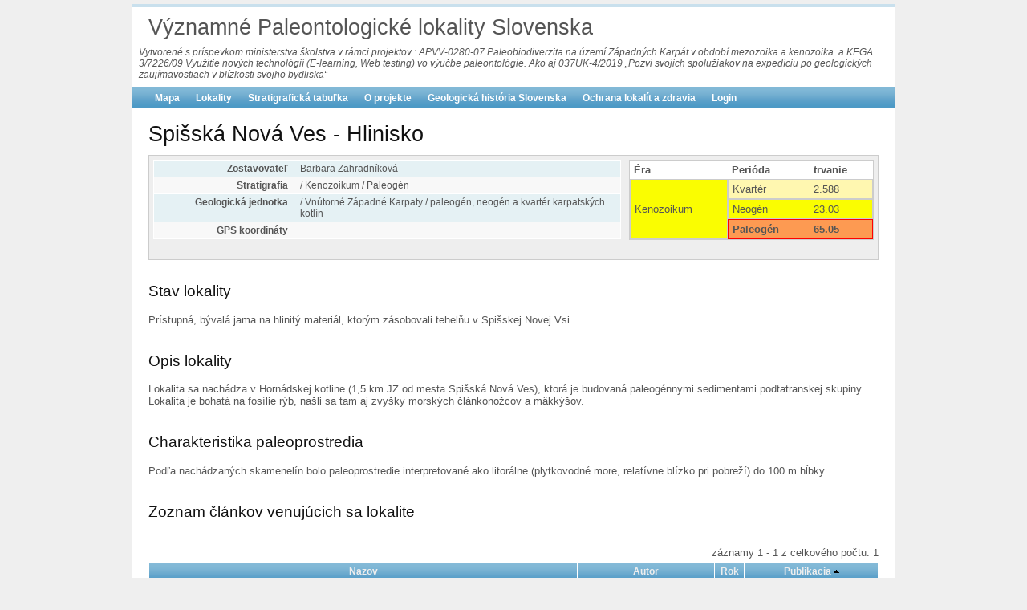

--- FILE ---
content_type: text/html; charset=UTF-8
request_url: https://www.paleolocalities.com/index.php/lokalita/show/32?Fosilie_sort=meno_druhove&Clanok_sort=publikacia
body_size: 3281
content:
<!DOCTYPE html PUBLIC "-//W3C//DTD XHTML 1.0 Transitional//EN" "http://www.w3.org/TR/xhtml1/DTD/xhtml1-transitional.dtd">
<html xmlns="http://www.w3.org/1999/xhtml" xml:lang="sk" lang="sk">
<head>
	<meta http-equiv="Content-Type" content="text/html; charset=utf-8" />
	<meta name="language" content="sk" />
  <meta charset="utf-8" /> 
  <meta http-equiv="Content-language" content="sk" /> 

	<!-- blueprint CSS framework -->
	<link rel="stylesheet" type="text/css" href="/css/screen.css" media="screen, projection" />
	<link rel="stylesheet" type="text/css" href="/css/print.css" media="print" />
	<!--[if lt IE 8]>
	<link rel="stylesheet" type="text/css" href="/css/ie.css" media="screen, projection" />
	<![endif]-->

	<link rel="stylesheet" type="text/css" href="/css/main.css" />
	<link rel="stylesheet" type="text/css" href="/css/form.css" />

	<link rel="stylesheet" type="text/css" href="/assets/ceb1c1af/detailview/styles.css" />
<link rel="stylesheet" type="text/css" href="/assets/ceb1c1af/gridview/styles.css" />
<link rel="stylesheet" type="text/css" href="/assets/6f6ed33c/pager.css" />
<script type="text/javascript" src="/assets/199d7635/jquery.js"></script>
<script type="text/javascript" src="/assets/199d7635/jquery.ba-bbq.js"></script>
<title>Významné Paleontologické lokality Slovenska - Show Lokalita</title>

    <style type="text/css">
/* <![CDATA[ */
      #headtext{
          padding: 8px;
          font-size: 12px;
          font-stretch: semi-condensed;
          font-style: italic;
      }
      #logo{
          padding-bottom: 0px;
      }
/* ]]> */
    </style>    
</head>

<body>

<div class="container" id="page">

	<div id="header">
		<div id="logo">Významné Paleontologické lokality Slovenska</div>
        <div id="headtext">
        Vytvorené s príspevkom ministerstva školstva v rámci projektov : 
        APVV-0280-07  Paleobiodiverzita na území Západných Karpát v období mezozoika a kenozoika.
        a KEGA 3/7226/09 Využitie nových technológií (E-learning, Web testing) vo výučbe paleontológie. Ako aj 037UK-4/2019 „Pozvi svojich spolužiakov na expedíciu po geologických zaujímavostiach v blízkosti svojho bydliska“
        </div>
	</div><!-- header -->

	<div id="mainmenu">
		<ul id="yw3">
<li><a href="/index.php/site/mapa">Mapa</a></li>
<li><a href="/index.php/lokalita/showAll">Lokality</a></li>
<li><a href="/index.php/site/strattabulka">Stratigrafická tabuľka</a></li>
<li><a href="/index.php/site/Oprojekte">O projekte</a></li>
<li><a href="/index.php/site/geologickaHistoria">Geologická história Slovenska</a></li>
<li><a href="/index.php/site/ochrana">Ochrana lokalít a zdravia</a></li>
<li><a href="/index.php/site/login">Login</a></li>
</ul>	</div><!-- mainmenu -->
				
	<div class="container">
	<div id="content">
		<style type="text/css">
	
   #infobox{
   	border: 1px solid #ccc;
   	padding: 5px;
   	background: #eee;
   }
   #infobox:after {
       content: "."; visibility: hidden; display: block; clear: both; height: 0; font-size: 0;
    }

	#infobox1 {
		width: 65%;
		float:left
	}
	
	
	#stratbox {
		width: 34%;
		float:right;
	}
	
	#strattab {
		width: 100%;
		border: 1px solid #ccc;
	}
	
	#strattab thead th{
		background: white;
	}
	
	#strattab td {
		

	}
	
	.tnolight {border: 1px solid #ccc;}
	.tnolightl {
		border: 1px solid #ccc;
		border-right: 0px;
	}
	.tnolightr {
		border: 1px solid #ccc;
		border-left: 0px;
	}
	
	.thighlight {
		border: 1px solid red;
		font-weight: bold;
	}
	.thighlightl {
		border: 1px solid red;
		border-right: 0;
		font-weight: bold;
	}
	.thighlightr {
		border: 1px solid red;
		border-left: 0;
		font-weight: bold;
	}
	
    #gallery, #upload {
          /* border: 1px solid #ccc; */ 
          margin: 6px auto; 
          width: 690px; 
          padding: 10px;
          
        }
        
        .thumb {
          float: left; 
          width: 180px; 
          height: 180px; 
          padding: 10px; 
          margin: 10px; 
          background-color: #ddd;
          text-align: center;
          font-style: italic;
          vertical-align: top;
        }
        .thumb a {
          text-decoration: none;
          color:black;            
        }
        .thumb:hover {
          outline: 1px solid #999;
        }
        img {
          border: 0;
        }
        #gallery:after {
          content: "."; visibility: hidden; display: block; clear: both; height: 0; font-size: 0;
        }
      </style>

<h1> Spišská Nová Ves - Hlinisko</h1>
<div id='infobox'> <!-- infobox -->

  
<div id='stratbox'>
<table id="strattab"><thead><tr><th>Éra</th><th>Perióda</th><th>trvanie</th></thead></tr><tr><td rowspan=3 class=tnolight bgcolor=#FAFD01>Kenozoikum</td><td class=tnolightl bgcolor=#FFF7B0>Kvartér</td><td  class=tnolightr bgcolor=#FFF7B0>2.588</td></tr><tr><td class=tnolightl bgcolor=#FAFD01>Neogén</td><td  class=tnolightr bgcolor=#FAFD01>23.03</td></tr><tr><td class=thighlightl bgcolor=#FD9A52>Paleogén</td><td  class=thighlightr bgcolor=#FD9A52>65.05</td></tr></table></div>

<div id='infobox1'>
<table class="detail-view" id="yw0"><tr class="odd"><th>Zostavovateľ</th><td>Barbara Zahradníková</td></tr>
<tr class="even"><th>Stratigrafia</th><td> / Kenozoikum / Paleogén</td></tr>
<tr class="odd"><th>Geologická jednotka</th><td> / Vnútorné Západné Karpaty / paleogén, neogén a kvartér karpatských kotlín</td></tr>
<tr class="even"><th>GPS koordináty</th><td></td></tr>
</table></div> <!-- /infobox1 -->
</div> <!-- /infobox -->  

<!-- GALERIA -->
<br>

<!-- /GALERIA -->



        <br>
      <h3>Stav lokality</h3>
      <p>Prístupná, bývalá jama na hlinitý materiál, ktorým zásobovali tehelňu v Spišskej Novej Vsi.</p>
      
  
      <br>
      <h3>Opis lokality</h3>
      <p>Lokalita sa nachádza v Hornádskej kotline (1,5 km JZ od mesta Spišská Nová Ves), ktorá je budovaná paleogénnymi sedimentami podtatranskej skupiny. Lokalita je bohatá na fosílie rýb, našli sa tam aj zvyšky morských článkonožcov a mäkkýšov.
</p>
      
  
      <br>
      <h3>Charakteristika paleoprostredia</h3>
      <p>Podľa nachádzaných skamenelín bolo paleoprostredie interpretované ako litorálne (plytkovodné more, relatívne blízko pri pobreží) do 100 m hĺbky.</p>
      
  
<br>
<!-- CLANKY -->
<h3>Zoznam článkov venujúcich sa lokalite</h3>
<div id="clanok-grid" class="grid-view">
<div class="summary">záznamy 1 - 1 z celkového počtu: 1</div>
<table class="items">
<thead>
<tr>
<th id="clanok-grid_c0"><a class="sort-link" href="/index.php/lokalita/show/32?Fosilie_sort=meno_druhove&amp;Clanok_sort=nazov">Nazov</a></th><th id="clanok-grid_c1"><a class="sort-link" href="/index.php/lokalita/show/32?Fosilie_sort=meno_druhove&amp;Clanok_sort=autor">Autor</a></th><th id="clanok-grid_c2"><a class="sort-link" href="/index.php/lokalita/show/32?Fosilie_sort=meno_druhove&amp;Clanok_sort=rok">Rok</a></th><th id="clanok-grid_c3"><a class="sort-link asc" href="/index.php/lokalita/show/32?Fosilie_sort=meno_druhove&amp;Clanok_sort=publikacia.desc">Publikacia</a></th></tr>
</thead>
<tbody>
<tr class="odd">
<td>Serranus budensis (Heckel, 1856)- První nález fosilní rybí fauny ve vnitrokarpatském paleogénu </td><td>Gregorová, R., Krempaská, Z.</td><td>2000</td><td>Natura Carpatica, XLI, 33-38</td></tr>
</tbody>
</table>
<div class="keys" style="display:none" title="/index.php/lokalita/show/32?Fosilie_sort=meno_druhove&amp;Clanok_sort=publikacia"><span>147</span></div>
</div><br>

<!-- FOSILIE -->
<h3>Zoznam Fosílí nájdených na lokalite</h3>
<div id="fos-grid" class="grid-view">
<div class="summary">záznamy 1 - 1 z celkového počtu: 1</div>
<table class="items">
<thead>
<tr>
<th id="fos-grid_c0"><a class="sort-link" href="/index.php/lokalita/show/32?Fosilie_sort=meno_rodove&amp;Clanok_sort=publikacia">Meno Rodové</a></th><th id="fos-grid_c1"><a class="sort-link asc" href="/index.php/lokalita/show/32?Fosilie_sort=meno_druhove.desc&amp;Clanok_sort=publikacia">Meno Druhové</a></th><th id="fos-grid_c2"><a class="sort-link" href="/index.php/lokalita/show/32?Fosilie_sort=autor&amp;Clanok_sort=publikacia">Autor</a></th><th id="fos-grid_c3"><a class="sort-link" href="/index.php/lokalita/show/32?Fosilie_sort=typ&amp;Clanok_sort=publikacia">Typ</a></th><th id="fos-grid_c4"><a class="sort-link" href="/index.php/lokalita/show/32?Fosilie_sort=trieda_id&amp;Clanok_sort=publikacia">Trieda</a></th></tr>
</thead>
<tbody>
<tr class="odd">
<td>Serranus </td><td>budensis</td><td>Heckel</td><td>Makro</td><td>Osteichthyes</td></tr>
</tbody>
</table>
<div class="keys" style="display:none" title="/index.php/lokalita/show/32?Fosilie_sort=meno_druhove&amp;Clanok_sort=publikacia"><span>723</span></div>
</div>	</div><!-- content -->
</div>

	<div id="footer">
		Copyright &copy; 2026 Univerzita Komenského v Bratislave.<br/>
		ISBN: 978-80-223-3076-3.<br/>
	</div><!-- footer -->

</div><!-- page -->
                     <!-- breadcrumbs -->
<script type="text/javascript" src="/assets/ceb1c1af/gridview/jquery.yiigridview.js"></script>
<script type="text/javascript">
/*<![CDATA[*/
jQuery(function($) {
jQuery('#clanok-grid').yiiGridView({'ajaxUpdate':['clanok\x2Dgrid'],'ajaxVar':'ajax','pagerClass':'pager','loadingClass':'grid\x2Dview\x2Dloading','filterClass':'filters','tableClass':'items','selectableRows':1,'enableHistory':false,'updateSelector':'\x7Bpage\x7D,\x20\x7Bsort\x7D','filterSelector':'\x7Bfilter\x7D','pageVar':'Clanok_page'});
jQuery('#fos-grid').yiiGridView({'ajaxUpdate':['fos\x2Dgrid'],'ajaxVar':'ajax','pagerClass':'pager','loadingClass':'grid\x2Dview\x2Dloading','filterClass':'filters','tableClass':'items','selectableRows':1,'enableHistory':false,'updateSelector':'\x7Bpage\x7D,\x20\x7Bsort\x7D','filterSelector':'\x7Bfilter\x7D','pageVar':'Fosilie_page'});
});
/*]]>*/
</script>
</body>
</html>